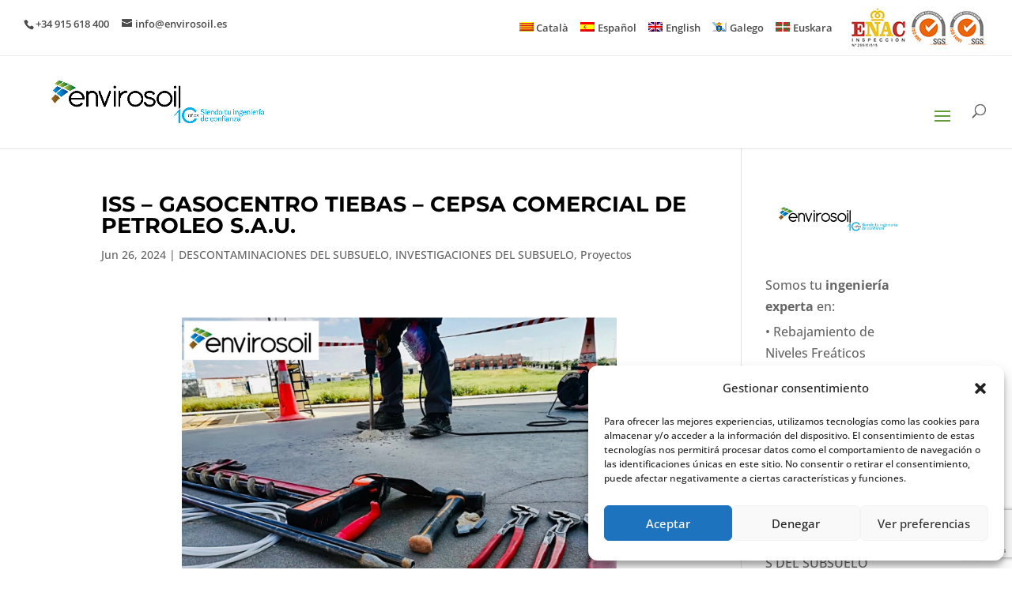

--- FILE ---
content_type: text/html; charset=utf-8
request_url: https://www.google.com/recaptcha/api2/anchor?ar=1&k=6Leo1c4nAAAAADmMh4zu6rpYjEexdAgbewOUDSA1&co=aHR0cHM6Ly93d3cuZW52aXJvc29pbC5lczo0NDM.&hl=en&v=9TiwnJFHeuIw_s0wSd3fiKfN&size=invisible&anchor-ms=20000&execute-ms=30000&cb=2mgyuvcmi5xy
body_size: 48286
content:
<!DOCTYPE HTML><html dir="ltr" lang="en"><head><meta http-equiv="Content-Type" content="text/html; charset=UTF-8">
<meta http-equiv="X-UA-Compatible" content="IE=edge">
<title>reCAPTCHA</title>
<style type="text/css">
/* cyrillic-ext */
@font-face {
  font-family: 'Roboto';
  font-style: normal;
  font-weight: 400;
  font-stretch: 100%;
  src: url(//fonts.gstatic.com/s/roboto/v48/KFO7CnqEu92Fr1ME7kSn66aGLdTylUAMa3GUBHMdazTgWw.woff2) format('woff2');
  unicode-range: U+0460-052F, U+1C80-1C8A, U+20B4, U+2DE0-2DFF, U+A640-A69F, U+FE2E-FE2F;
}
/* cyrillic */
@font-face {
  font-family: 'Roboto';
  font-style: normal;
  font-weight: 400;
  font-stretch: 100%;
  src: url(//fonts.gstatic.com/s/roboto/v48/KFO7CnqEu92Fr1ME7kSn66aGLdTylUAMa3iUBHMdazTgWw.woff2) format('woff2');
  unicode-range: U+0301, U+0400-045F, U+0490-0491, U+04B0-04B1, U+2116;
}
/* greek-ext */
@font-face {
  font-family: 'Roboto';
  font-style: normal;
  font-weight: 400;
  font-stretch: 100%;
  src: url(//fonts.gstatic.com/s/roboto/v48/KFO7CnqEu92Fr1ME7kSn66aGLdTylUAMa3CUBHMdazTgWw.woff2) format('woff2');
  unicode-range: U+1F00-1FFF;
}
/* greek */
@font-face {
  font-family: 'Roboto';
  font-style: normal;
  font-weight: 400;
  font-stretch: 100%;
  src: url(//fonts.gstatic.com/s/roboto/v48/KFO7CnqEu92Fr1ME7kSn66aGLdTylUAMa3-UBHMdazTgWw.woff2) format('woff2');
  unicode-range: U+0370-0377, U+037A-037F, U+0384-038A, U+038C, U+038E-03A1, U+03A3-03FF;
}
/* math */
@font-face {
  font-family: 'Roboto';
  font-style: normal;
  font-weight: 400;
  font-stretch: 100%;
  src: url(//fonts.gstatic.com/s/roboto/v48/KFO7CnqEu92Fr1ME7kSn66aGLdTylUAMawCUBHMdazTgWw.woff2) format('woff2');
  unicode-range: U+0302-0303, U+0305, U+0307-0308, U+0310, U+0312, U+0315, U+031A, U+0326-0327, U+032C, U+032F-0330, U+0332-0333, U+0338, U+033A, U+0346, U+034D, U+0391-03A1, U+03A3-03A9, U+03B1-03C9, U+03D1, U+03D5-03D6, U+03F0-03F1, U+03F4-03F5, U+2016-2017, U+2034-2038, U+203C, U+2040, U+2043, U+2047, U+2050, U+2057, U+205F, U+2070-2071, U+2074-208E, U+2090-209C, U+20D0-20DC, U+20E1, U+20E5-20EF, U+2100-2112, U+2114-2115, U+2117-2121, U+2123-214F, U+2190, U+2192, U+2194-21AE, U+21B0-21E5, U+21F1-21F2, U+21F4-2211, U+2213-2214, U+2216-22FF, U+2308-230B, U+2310, U+2319, U+231C-2321, U+2336-237A, U+237C, U+2395, U+239B-23B7, U+23D0, U+23DC-23E1, U+2474-2475, U+25AF, U+25B3, U+25B7, U+25BD, U+25C1, U+25CA, U+25CC, U+25FB, U+266D-266F, U+27C0-27FF, U+2900-2AFF, U+2B0E-2B11, U+2B30-2B4C, U+2BFE, U+3030, U+FF5B, U+FF5D, U+1D400-1D7FF, U+1EE00-1EEFF;
}
/* symbols */
@font-face {
  font-family: 'Roboto';
  font-style: normal;
  font-weight: 400;
  font-stretch: 100%;
  src: url(//fonts.gstatic.com/s/roboto/v48/KFO7CnqEu92Fr1ME7kSn66aGLdTylUAMaxKUBHMdazTgWw.woff2) format('woff2');
  unicode-range: U+0001-000C, U+000E-001F, U+007F-009F, U+20DD-20E0, U+20E2-20E4, U+2150-218F, U+2190, U+2192, U+2194-2199, U+21AF, U+21E6-21F0, U+21F3, U+2218-2219, U+2299, U+22C4-22C6, U+2300-243F, U+2440-244A, U+2460-24FF, U+25A0-27BF, U+2800-28FF, U+2921-2922, U+2981, U+29BF, U+29EB, U+2B00-2BFF, U+4DC0-4DFF, U+FFF9-FFFB, U+10140-1018E, U+10190-1019C, U+101A0, U+101D0-101FD, U+102E0-102FB, U+10E60-10E7E, U+1D2C0-1D2D3, U+1D2E0-1D37F, U+1F000-1F0FF, U+1F100-1F1AD, U+1F1E6-1F1FF, U+1F30D-1F30F, U+1F315, U+1F31C, U+1F31E, U+1F320-1F32C, U+1F336, U+1F378, U+1F37D, U+1F382, U+1F393-1F39F, U+1F3A7-1F3A8, U+1F3AC-1F3AF, U+1F3C2, U+1F3C4-1F3C6, U+1F3CA-1F3CE, U+1F3D4-1F3E0, U+1F3ED, U+1F3F1-1F3F3, U+1F3F5-1F3F7, U+1F408, U+1F415, U+1F41F, U+1F426, U+1F43F, U+1F441-1F442, U+1F444, U+1F446-1F449, U+1F44C-1F44E, U+1F453, U+1F46A, U+1F47D, U+1F4A3, U+1F4B0, U+1F4B3, U+1F4B9, U+1F4BB, U+1F4BF, U+1F4C8-1F4CB, U+1F4D6, U+1F4DA, U+1F4DF, U+1F4E3-1F4E6, U+1F4EA-1F4ED, U+1F4F7, U+1F4F9-1F4FB, U+1F4FD-1F4FE, U+1F503, U+1F507-1F50B, U+1F50D, U+1F512-1F513, U+1F53E-1F54A, U+1F54F-1F5FA, U+1F610, U+1F650-1F67F, U+1F687, U+1F68D, U+1F691, U+1F694, U+1F698, U+1F6AD, U+1F6B2, U+1F6B9-1F6BA, U+1F6BC, U+1F6C6-1F6CF, U+1F6D3-1F6D7, U+1F6E0-1F6EA, U+1F6F0-1F6F3, U+1F6F7-1F6FC, U+1F700-1F7FF, U+1F800-1F80B, U+1F810-1F847, U+1F850-1F859, U+1F860-1F887, U+1F890-1F8AD, U+1F8B0-1F8BB, U+1F8C0-1F8C1, U+1F900-1F90B, U+1F93B, U+1F946, U+1F984, U+1F996, U+1F9E9, U+1FA00-1FA6F, U+1FA70-1FA7C, U+1FA80-1FA89, U+1FA8F-1FAC6, U+1FACE-1FADC, U+1FADF-1FAE9, U+1FAF0-1FAF8, U+1FB00-1FBFF;
}
/* vietnamese */
@font-face {
  font-family: 'Roboto';
  font-style: normal;
  font-weight: 400;
  font-stretch: 100%;
  src: url(//fonts.gstatic.com/s/roboto/v48/KFO7CnqEu92Fr1ME7kSn66aGLdTylUAMa3OUBHMdazTgWw.woff2) format('woff2');
  unicode-range: U+0102-0103, U+0110-0111, U+0128-0129, U+0168-0169, U+01A0-01A1, U+01AF-01B0, U+0300-0301, U+0303-0304, U+0308-0309, U+0323, U+0329, U+1EA0-1EF9, U+20AB;
}
/* latin-ext */
@font-face {
  font-family: 'Roboto';
  font-style: normal;
  font-weight: 400;
  font-stretch: 100%;
  src: url(//fonts.gstatic.com/s/roboto/v48/KFO7CnqEu92Fr1ME7kSn66aGLdTylUAMa3KUBHMdazTgWw.woff2) format('woff2');
  unicode-range: U+0100-02BA, U+02BD-02C5, U+02C7-02CC, U+02CE-02D7, U+02DD-02FF, U+0304, U+0308, U+0329, U+1D00-1DBF, U+1E00-1E9F, U+1EF2-1EFF, U+2020, U+20A0-20AB, U+20AD-20C0, U+2113, U+2C60-2C7F, U+A720-A7FF;
}
/* latin */
@font-face {
  font-family: 'Roboto';
  font-style: normal;
  font-weight: 400;
  font-stretch: 100%;
  src: url(//fonts.gstatic.com/s/roboto/v48/KFO7CnqEu92Fr1ME7kSn66aGLdTylUAMa3yUBHMdazQ.woff2) format('woff2');
  unicode-range: U+0000-00FF, U+0131, U+0152-0153, U+02BB-02BC, U+02C6, U+02DA, U+02DC, U+0304, U+0308, U+0329, U+2000-206F, U+20AC, U+2122, U+2191, U+2193, U+2212, U+2215, U+FEFF, U+FFFD;
}
/* cyrillic-ext */
@font-face {
  font-family: 'Roboto';
  font-style: normal;
  font-weight: 500;
  font-stretch: 100%;
  src: url(//fonts.gstatic.com/s/roboto/v48/KFO7CnqEu92Fr1ME7kSn66aGLdTylUAMa3GUBHMdazTgWw.woff2) format('woff2');
  unicode-range: U+0460-052F, U+1C80-1C8A, U+20B4, U+2DE0-2DFF, U+A640-A69F, U+FE2E-FE2F;
}
/* cyrillic */
@font-face {
  font-family: 'Roboto';
  font-style: normal;
  font-weight: 500;
  font-stretch: 100%;
  src: url(//fonts.gstatic.com/s/roboto/v48/KFO7CnqEu92Fr1ME7kSn66aGLdTylUAMa3iUBHMdazTgWw.woff2) format('woff2');
  unicode-range: U+0301, U+0400-045F, U+0490-0491, U+04B0-04B1, U+2116;
}
/* greek-ext */
@font-face {
  font-family: 'Roboto';
  font-style: normal;
  font-weight: 500;
  font-stretch: 100%;
  src: url(//fonts.gstatic.com/s/roboto/v48/KFO7CnqEu92Fr1ME7kSn66aGLdTylUAMa3CUBHMdazTgWw.woff2) format('woff2');
  unicode-range: U+1F00-1FFF;
}
/* greek */
@font-face {
  font-family: 'Roboto';
  font-style: normal;
  font-weight: 500;
  font-stretch: 100%;
  src: url(//fonts.gstatic.com/s/roboto/v48/KFO7CnqEu92Fr1ME7kSn66aGLdTylUAMa3-UBHMdazTgWw.woff2) format('woff2');
  unicode-range: U+0370-0377, U+037A-037F, U+0384-038A, U+038C, U+038E-03A1, U+03A3-03FF;
}
/* math */
@font-face {
  font-family: 'Roboto';
  font-style: normal;
  font-weight: 500;
  font-stretch: 100%;
  src: url(//fonts.gstatic.com/s/roboto/v48/KFO7CnqEu92Fr1ME7kSn66aGLdTylUAMawCUBHMdazTgWw.woff2) format('woff2');
  unicode-range: U+0302-0303, U+0305, U+0307-0308, U+0310, U+0312, U+0315, U+031A, U+0326-0327, U+032C, U+032F-0330, U+0332-0333, U+0338, U+033A, U+0346, U+034D, U+0391-03A1, U+03A3-03A9, U+03B1-03C9, U+03D1, U+03D5-03D6, U+03F0-03F1, U+03F4-03F5, U+2016-2017, U+2034-2038, U+203C, U+2040, U+2043, U+2047, U+2050, U+2057, U+205F, U+2070-2071, U+2074-208E, U+2090-209C, U+20D0-20DC, U+20E1, U+20E5-20EF, U+2100-2112, U+2114-2115, U+2117-2121, U+2123-214F, U+2190, U+2192, U+2194-21AE, U+21B0-21E5, U+21F1-21F2, U+21F4-2211, U+2213-2214, U+2216-22FF, U+2308-230B, U+2310, U+2319, U+231C-2321, U+2336-237A, U+237C, U+2395, U+239B-23B7, U+23D0, U+23DC-23E1, U+2474-2475, U+25AF, U+25B3, U+25B7, U+25BD, U+25C1, U+25CA, U+25CC, U+25FB, U+266D-266F, U+27C0-27FF, U+2900-2AFF, U+2B0E-2B11, U+2B30-2B4C, U+2BFE, U+3030, U+FF5B, U+FF5D, U+1D400-1D7FF, U+1EE00-1EEFF;
}
/* symbols */
@font-face {
  font-family: 'Roboto';
  font-style: normal;
  font-weight: 500;
  font-stretch: 100%;
  src: url(//fonts.gstatic.com/s/roboto/v48/KFO7CnqEu92Fr1ME7kSn66aGLdTylUAMaxKUBHMdazTgWw.woff2) format('woff2');
  unicode-range: U+0001-000C, U+000E-001F, U+007F-009F, U+20DD-20E0, U+20E2-20E4, U+2150-218F, U+2190, U+2192, U+2194-2199, U+21AF, U+21E6-21F0, U+21F3, U+2218-2219, U+2299, U+22C4-22C6, U+2300-243F, U+2440-244A, U+2460-24FF, U+25A0-27BF, U+2800-28FF, U+2921-2922, U+2981, U+29BF, U+29EB, U+2B00-2BFF, U+4DC0-4DFF, U+FFF9-FFFB, U+10140-1018E, U+10190-1019C, U+101A0, U+101D0-101FD, U+102E0-102FB, U+10E60-10E7E, U+1D2C0-1D2D3, U+1D2E0-1D37F, U+1F000-1F0FF, U+1F100-1F1AD, U+1F1E6-1F1FF, U+1F30D-1F30F, U+1F315, U+1F31C, U+1F31E, U+1F320-1F32C, U+1F336, U+1F378, U+1F37D, U+1F382, U+1F393-1F39F, U+1F3A7-1F3A8, U+1F3AC-1F3AF, U+1F3C2, U+1F3C4-1F3C6, U+1F3CA-1F3CE, U+1F3D4-1F3E0, U+1F3ED, U+1F3F1-1F3F3, U+1F3F5-1F3F7, U+1F408, U+1F415, U+1F41F, U+1F426, U+1F43F, U+1F441-1F442, U+1F444, U+1F446-1F449, U+1F44C-1F44E, U+1F453, U+1F46A, U+1F47D, U+1F4A3, U+1F4B0, U+1F4B3, U+1F4B9, U+1F4BB, U+1F4BF, U+1F4C8-1F4CB, U+1F4D6, U+1F4DA, U+1F4DF, U+1F4E3-1F4E6, U+1F4EA-1F4ED, U+1F4F7, U+1F4F9-1F4FB, U+1F4FD-1F4FE, U+1F503, U+1F507-1F50B, U+1F50D, U+1F512-1F513, U+1F53E-1F54A, U+1F54F-1F5FA, U+1F610, U+1F650-1F67F, U+1F687, U+1F68D, U+1F691, U+1F694, U+1F698, U+1F6AD, U+1F6B2, U+1F6B9-1F6BA, U+1F6BC, U+1F6C6-1F6CF, U+1F6D3-1F6D7, U+1F6E0-1F6EA, U+1F6F0-1F6F3, U+1F6F7-1F6FC, U+1F700-1F7FF, U+1F800-1F80B, U+1F810-1F847, U+1F850-1F859, U+1F860-1F887, U+1F890-1F8AD, U+1F8B0-1F8BB, U+1F8C0-1F8C1, U+1F900-1F90B, U+1F93B, U+1F946, U+1F984, U+1F996, U+1F9E9, U+1FA00-1FA6F, U+1FA70-1FA7C, U+1FA80-1FA89, U+1FA8F-1FAC6, U+1FACE-1FADC, U+1FADF-1FAE9, U+1FAF0-1FAF8, U+1FB00-1FBFF;
}
/* vietnamese */
@font-face {
  font-family: 'Roboto';
  font-style: normal;
  font-weight: 500;
  font-stretch: 100%;
  src: url(//fonts.gstatic.com/s/roboto/v48/KFO7CnqEu92Fr1ME7kSn66aGLdTylUAMa3OUBHMdazTgWw.woff2) format('woff2');
  unicode-range: U+0102-0103, U+0110-0111, U+0128-0129, U+0168-0169, U+01A0-01A1, U+01AF-01B0, U+0300-0301, U+0303-0304, U+0308-0309, U+0323, U+0329, U+1EA0-1EF9, U+20AB;
}
/* latin-ext */
@font-face {
  font-family: 'Roboto';
  font-style: normal;
  font-weight: 500;
  font-stretch: 100%;
  src: url(//fonts.gstatic.com/s/roboto/v48/KFO7CnqEu92Fr1ME7kSn66aGLdTylUAMa3KUBHMdazTgWw.woff2) format('woff2');
  unicode-range: U+0100-02BA, U+02BD-02C5, U+02C7-02CC, U+02CE-02D7, U+02DD-02FF, U+0304, U+0308, U+0329, U+1D00-1DBF, U+1E00-1E9F, U+1EF2-1EFF, U+2020, U+20A0-20AB, U+20AD-20C0, U+2113, U+2C60-2C7F, U+A720-A7FF;
}
/* latin */
@font-face {
  font-family: 'Roboto';
  font-style: normal;
  font-weight: 500;
  font-stretch: 100%;
  src: url(//fonts.gstatic.com/s/roboto/v48/KFO7CnqEu92Fr1ME7kSn66aGLdTylUAMa3yUBHMdazQ.woff2) format('woff2');
  unicode-range: U+0000-00FF, U+0131, U+0152-0153, U+02BB-02BC, U+02C6, U+02DA, U+02DC, U+0304, U+0308, U+0329, U+2000-206F, U+20AC, U+2122, U+2191, U+2193, U+2212, U+2215, U+FEFF, U+FFFD;
}
/* cyrillic-ext */
@font-face {
  font-family: 'Roboto';
  font-style: normal;
  font-weight: 900;
  font-stretch: 100%;
  src: url(//fonts.gstatic.com/s/roboto/v48/KFO7CnqEu92Fr1ME7kSn66aGLdTylUAMa3GUBHMdazTgWw.woff2) format('woff2');
  unicode-range: U+0460-052F, U+1C80-1C8A, U+20B4, U+2DE0-2DFF, U+A640-A69F, U+FE2E-FE2F;
}
/* cyrillic */
@font-face {
  font-family: 'Roboto';
  font-style: normal;
  font-weight: 900;
  font-stretch: 100%;
  src: url(//fonts.gstatic.com/s/roboto/v48/KFO7CnqEu92Fr1ME7kSn66aGLdTylUAMa3iUBHMdazTgWw.woff2) format('woff2');
  unicode-range: U+0301, U+0400-045F, U+0490-0491, U+04B0-04B1, U+2116;
}
/* greek-ext */
@font-face {
  font-family: 'Roboto';
  font-style: normal;
  font-weight: 900;
  font-stretch: 100%;
  src: url(//fonts.gstatic.com/s/roboto/v48/KFO7CnqEu92Fr1ME7kSn66aGLdTylUAMa3CUBHMdazTgWw.woff2) format('woff2');
  unicode-range: U+1F00-1FFF;
}
/* greek */
@font-face {
  font-family: 'Roboto';
  font-style: normal;
  font-weight: 900;
  font-stretch: 100%;
  src: url(//fonts.gstatic.com/s/roboto/v48/KFO7CnqEu92Fr1ME7kSn66aGLdTylUAMa3-UBHMdazTgWw.woff2) format('woff2');
  unicode-range: U+0370-0377, U+037A-037F, U+0384-038A, U+038C, U+038E-03A1, U+03A3-03FF;
}
/* math */
@font-face {
  font-family: 'Roboto';
  font-style: normal;
  font-weight: 900;
  font-stretch: 100%;
  src: url(//fonts.gstatic.com/s/roboto/v48/KFO7CnqEu92Fr1ME7kSn66aGLdTylUAMawCUBHMdazTgWw.woff2) format('woff2');
  unicode-range: U+0302-0303, U+0305, U+0307-0308, U+0310, U+0312, U+0315, U+031A, U+0326-0327, U+032C, U+032F-0330, U+0332-0333, U+0338, U+033A, U+0346, U+034D, U+0391-03A1, U+03A3-03A9, U+03B1-03C9, U+03D1, U+03D5-03D6, U+03F0-03F1, U+03F4-03F5, U+2016-2017, U+2034-2038, U+203C, U+2040, U+2043, U+2047, U+2050, U+2057, U+205F, U+2070-2071, U+2074-208E, U+2090-209C, U+20D0-20DC, U+20E1, U+20E5-20EF, U+2100-2112, U+2114-2115, U+2117-2121, U+2123-214F, U+2190, U+2192, U+2194-21AE, U+21B0-21E5, U+21F1-21F2, U+21F4-2211, U+2213-2214, U+2216-22FF, U+2308-230B, U+2310, U+2319, U+231C-2321, U+2336-237A, U+237C, U+2395, U+239B-23B7, U+23D0, U+23DC-23E1, U+2474-2475, U+25AF, U+25B3, U+25B7, U+25BD, U+25C1, U+25CA, U+25CC, U+25FB, U+266D-266F, U+27C0-27FF, U+2900-2AFF, U+2B0E-2B11, U+2B30-2B4C, U+2BFE, U+3030, U+FF5B, U+FF5D, U+1D400-1D7FF, U+1EE00-1EEFF;
}
/* symbols */
@font-face {
  font-family: 'Roboto';
  font-style: normal;
  font-weight: 900;
  font-stretch: 100%;
  src: url(//fonts.gstatic.com/s/roboto/v48/KFO7CnqEu92Fr1ME7kSn66aGLdTylUAMaxKUBHMdazTgWw.woff2) format('woff2');
  unicode-range: U+0001-000C, U+000E-001F, U+007F-009F, U+20DD-20E0, U+20E2-20E4, U+2150-218F, U+2190, U+2192, U+2194-2199, U+21AF, U+21E6-21F0, U+21F3, U+2218-2219, U+2299, U+22C4-22C6, U+2300-243F, U+2440-244A, U+2460-24FF, U+25A0-27BF, U+2800-28FF, U+2921-2922, U+2981, U+29BF, U+29EB, U+2B00-2BFF, U+4DC0-4DFF, U+FFF9-FFFB, U+10140-1018E, U+10190-1019C, U+101A0, U+101D0-101FD, U+102E0-102FB, U+10E60-10E7E, U+1D2C0-1D2D3, U+1D2E0-1D37F, U+1F000-1F0FF, U+1F100-1F1AD, U+1F1E6-1F1FF, U+1F30D-1F30F, U+1F315, U+1F31C, U+1F31E, U+1F320-1F32C, U+1F336, U+1F378, U+1F37D, U+1F382, U+1F393-1F39F, U+1F3A7-1F3A8, U+1F3AC-1F3AF, U+1F3C2, U+1F3C4-1F3C6, U+1F3CA-1F3CE, U+1F3D4-1F3E0, U+1F3ED, U+1F3F1-1F3F3, U+1F3F5-1F3F7, U+1F408, U+1F415, U+1F41F, U+1F426, U+1F43F, U+1F441-1F442, U+1F444, U+1F446-1F449, U+1F44C-1F44E, U+1F453, U+1F46A, U+1F47D, U+1F4A3, U+1F4B0, U+1F4B3, U+1F4B9, U+1F4BB, U+1F4BF, U+1F4C8-1F4CB, U+1F4D6, U+1F4DA, U+1F4DF, U+1F4E3-1F4E6, U+1F4EA-1F4ED, U+1F4F7, U+1F4F9-1F4FB, U+1F4FD-1F4FE, U+1F503, U+1F507-1F50B, U+1F50D, U+1F512-1F513, U+1F53E-1F54A, U+1F54F-1F5FA, U+1F610, U+1F650-1F67F, U+1F687, U+1F68D, U+1F691, U+1F694, U+1F698, U+1F6AD, U+1F6B2, U+1F6B9-1F6BA, U+1F6BC, U+1F6C6-1F6CF, U+1F6D3-1F6D7, U+1F6E0-1F6EA, U+1F6F0-1F6F3, U+1F6F7-1F6FC, U+1F700-1F7FF, U+1F800-1F80B, U+1F810-1F847, U+1F850-1F859, U+1F860-1F887, U+1F890-1F8AD, U+1F8B0-1F8BB, U+1F8C0-1F8C1, U+1F900-1F90B, U+1F93B, U+1F946, U+1F984, U+1F996, U+1F9E9, U+1FA00-1FA6F, U+1FA70-1FA7C, U+1FA80-1FA89, U+1FA8F-1FAC6, U+1FACE-1FADC, U+1FADF-1FAE9, U+1FAF0-1FAF8, U+1FB00-1FBFF;
}
/* vietnamese */
@font-face {
  font-family: 'Roboto';
  font-style: normal;
  font-weight: 900;
  font-stretch: 100%;
  src: url(//fonts.gstatic.com/s/roboto/v48/KFO7CnqEu92Fr1ME7kSn66aGLdTylUAMa3OUBHMdazTgWw.woff2) format('woff2');
  unicode-range: U+0102-0103, U+0110-0111, U+0128-0129, U+0168-0169, U+01A0-01A1, U+01AF-01B0, U+0300-0301, U+0303-0304, U+0308-0309, U+0323, U+0329, U+1EA0-1EF9, U+20AB;
}
/* latin-ext */
@font-face {
  font-family: 'Roboto';
  font-style: normal;
  font-weight: 900;
  font-stretch: 100%;
  src: url(//fonts.gstatic.com/s/roboto/v48/KFO7CnqEu92Fr1ME7kSn66aGLdTylUAMa3KUBHMdazTgWw.woff2) format('woff2');
  unicode-range: U+0100-02BA, U+02BD-02C5, U+02C7-02CC, U+02CE-02D7, U+02DD-02FF, U+0304, U+0308, U+0329, U+1D00-1DBF, U+1E00-1E9F, U+1EF2-1EFF, U+2020, U+20A0-20AB, U+20AD-20C0, U+2113, U+2C60-2C7F, U+A720-A7FF;
}
/* latin */
@font-face {
  font-family: 'Roboto';
  font-style: normal;
  font-weight: 900;
  font-stretch: 100%;
  src: url(//fonts.gstatic.com/s/roboto/v48/KFO7CnqEu92Fr1ME7kSn66aGLdTylUAMa3yUBHMdazQ.woff2) format('woff2');
  unicode-range: U+0000-00FF, U+0131, U+0152-0153, U+02BB-02BC, U+02C6, U+02DA, U+02DC, U+0304, U+0308, U+0329, U+2000-206F, U+20AC, U+2122, U+2191, U+2193, U+2212, U+2215, U+FEFF, U+FFFD;
}

</style>
<link rel="stylesheet" type="text/css" href="https://www.gstatic.com/recaptcha/releases/9TiwnJFHeuIw_s0wSd3fiKfN/styles__ltr.css">
<script nonce="DQtAy8AsrPyPvS8t5CcMrA" type="text/javascript">window['__recaptcha_api'] = 'https://www.google.com/recaptcha/api2/';</script>
<script type="text/javascript" src="https://www.gstatic.com/recaptcha/releases/9TiwnJFHeuIw_s0wSd3fiKfN/recaptcha__en.js" nonce="DQtAy8AsrPyPvS8t5CcMrA">
      
    </script></head>
<body><div id="rc-anchor-alert" class="rc-anchor-alert"></div>
<input type="hidden" id="recaptcha-token" value="[base64]">
<script type="text/javascript" nonce="DQtAy8AsrPyPvS8t5CcMrA">
      recaptcha.anchor.Main.init("[\x22ainput\x22,[\x22bgdata\x22,\x22\x22,\[base64]/[base64]/[base64]/[base64]/cjw8ejpyPj4+eil9Y2F0Y2gobCl7dGhyb3cgbDt9fSxIPWZ1bmN0aW9uKHcsdCx6KXtpZih3PT0xOTR8fHc9PTIwOCl0LnZbd10/dC52W3ddLmNvbmNhdCh6KTp0LnZbd109b2Yoeix0KTtlbHNle2lmKHQuYkImJnchPTMxNylyZXR1cm47dz09NjZ8fHc9PTEyMnx8dz09NDcwfHx3PT00NHx8dz09NDE2fHx3PT0zOTd8fHc9PTQyMXx8dz09Njh8fHc9PTcwfHx3PT0xODQ/[base64]/[base64]/[base64]/bmV3IGRbVl0oSlswXSk6cD09Mj9uZXcgZFtWXShKWzBdLEpbMV0pOnA9PTM/bmV3IGRbVl0oSlswXSxKWzFdLEpbMl0pOnA9PTQ/[base64]/[base64]/[base64]/[base64]\x22,\[base64]\\u003d\x22,\x22wqrCh13CsCIiSwlnwooaFmsLwpbClsKrwqdYw7h1w47DisK0woscw5sSwpHDnQvCugPCkMKYwqfDhi/[base64]/wpjCtCLDnTbCiMK+wq3CgMOzR8OUwq7Ch8OPfEjCpnnDsRPDrcOqwo95wrXDjyQvw4JPwrp3K8KcwpzCkx3Dp8KFBcKWKjJrOMKOFS/CjMOQHTN5N8KRH8KTw5NIwrHCuwpsJMOzwrc6ZB3DsMKvw5LDsMKkwrRDw77CgUw6VcKpw51RRyLDusKPQMKVwrPDlcOJfMOHZ8KnwrFEaGwrwpnDlCoWRMObwrTCri8gfsKuwrxZwqQeDgIQwq98HikKwq1kwoYnXi9Xwo7DrMO4wo8KwqhNHhvDtsO/[base64]/DmMKGwpJSAcKTw48ociPDgQ53PVBtwprCssK2dVcsw5zDicKywoXCq8OAMcKVw6vDpMOKw41zw5HCscOuw4kEwrrCq8Ohw4LDpAJJw5TCsgnDisKrGFjCvj/[base64]/w5NSwofClTbDriMRw5vDpBXCn8O+QxI+w41nw5wHwqUxJ8KwwrwRJcKrwqfCj8KFRMKqQD5Dw6DCr8KhPBJQEm/CqMK9w6jCnijDrBzCrcKQGybDj8ODw7vCqBIUS8OIwrAtfEkNcMOGwp/[base64]/Cj8OEGyXCsDEeZsONCSjCosOjEMOlYDnCp8KyfcO8KcKswoXDjj0dw4I3wpPDvsOpwpFYPCDDhMOSw4QRIyBAw686OMOGBCbDicO/QnBpw6jCoVFLJ8OYV2LDuMO+w6fCvC3Cl0jCjsOTw7DCkHoNQ8KHQXHCuFbDtcKCw65bwqnDjcOZwq5XOkvDoHsywqwmLsO4O1F1DsKQw7pUHsO6w7vDucKTOXjDoMO8w5nCvDDClsKBw63DmMOrwps8w6whelZ0wrHClBtgL8K1w6/CpsOsTMOiw7bCk8KZwpFUE1lDI8O4CcKywqFAe8OMG8KUE8Kyw77CrALCjVDDoMKewpbCtsKAwr9WZsOzwoLDuW8dJBnCgTwcw5UGwog6wqjDkFLCrcO3w4jDoHV/wr7CocOrASPCicOrw7hAwqnCjBtxw5BkwrxRwqx0w5bDgcOuD8O3wqI2w4R4GsKwMsO5VzbCgUXDjsOoacO8ccKtwooNw7NzHcO6w7g7wpxkw6gwJMKww77CosObVVdew486wr/CncOHA8OJwqLCscKGwrEbwpHDgsKAwrHDn8OIPlVDw69awrsIWQ8fw6RaB8KOOsOHw5Uhw4p+w6LDrcKGwp8ld8K2wpnDoMOIN3rDtMOuVhNFwoNJKG7DjsO4NcO4w7HDi8Kaw4/DuXoew4XCuMK6wokVw7rCgiPCi8OewozCisK2woErNjXClm90WcOAUMKcZ8KkBsOYeMOzw6ZkBiPDqMKMWcO8ZAdCIcKzw4o5w43Cr8KUwrkWw6rDn8OOw5nDrWdzZzlMZxJFLSHDscOrw7bCi8OjQiJSJgnCrsKzAFJ/[base64]/[base64]/w7HCiMKlP8OFAWrCnFZnXQHDkcKWD1nCmhfDg8K3w7zDi8Otw61MU2fDl0fChnIhwqJed8KPIsKiJWrCq8Ogw5MvwoBZXm3CgGDCpcKjNRZeHh17LVDCmcKkwqMnw4jCt8ONwoEsWhEsM2JIfMO5BsOzw6N3a8Kowr0Jw6xhw6nDgCDDhBLDkcO9X2cKw7/CgxFTw7bDkMKVw74qw49mS8Kdwq5xVcKTw5hDwonDk8OIGcONw5LDjsOiGcKVAsK0fcORGxHCsSLDhjJpw7/CmG4FFiTCmMKVJMOTw404wrgSZ8K8wrjDkcK1OhjCqyomwq/DkRTCgUM2wrMHw6PCnUB9ZiJiwoLDqlVAw4XDg8KFw5wUw6IQw4/[base64]/w6M6w49lf1Ujdn5KwpE2w613wo7DvlAxWEPCvcKGwrh0w5pBwr/CiMO0wrLCmcKwRcKJKwpSw4kDwqccw69Qw5IiwrjDhCbCkHzCucO3wrNvF0xewq3CicK2YMO5BiIfwr88MlxYEMOKTxtAZ8OQcMK/[base64]/wrgewqR8w6hLwpDCo0jDolHDtCpNw4PDgXt9w4doQXlxw53CtBzDmMKaVDB9ZWrDiHHCq8KAaVTCg8ORwoFIaT45wq0Td8KpCMOrwq9Qw7ALaMOAbcOAwrlVwqvCrW/[base64]/[base64]/CrsO5DcO0wqoKw4rDmhnDpjLDgF7DkHJIVcKDRB/CmiU0w6vCnWU4wrY/w54aaxjDlcOuSMOADsKNCMO/[base64]/DjsK4w5jCrMOINFHCnsKEwqXCnGDDvGvDr8OTXRkDZMKdw4VIw7jDh3HDusOKIcKCUC7DuF/Dp8KWZcKfCBYXwrs4VsO1w40xT8O7WzR6wqLDjsOEwpBNw7UKY1jDiGsOwpzDpsKgwqjDhsKjwq5gHyXDq8K/[base64]/CjcKvw7AwaRYlw5cWL8OuZcOwB2DCmsOgwprCjsOoY8O6wrMGHcOfwpnCjsKcw49FLcKkXsK1UzbDocOrwp4mw413wp7DnkPCvsORw6/[base64]/Cs0cZwrhiw4DCsTfCoi3DocKkw60twrjDvDrChMK5woLCkBrDpcOIT8Oew5BWRnrDv8O2VTIbw6Bsw5/CqcOzw7jDuMO1asKewqJReB7Dn8OdUsOgTcKtbsO5wovDhyvClsK9w4zCpxNGOE1Aw5NqSy/CpsK6FX1NQCVew6VZw7XCocO7LS/Cv8OnEn7CucOfw4zCh0PCscK1acKdKsK2wq9vwoUqw4zCqi7CvHfCsMKXw7lnbVl3O8KDwo3DkEbDiMK/[base64]/DnsOCNcKow6DDgjrDiE4CccKJwq0mw4dZLcKwwpELPcKXw5rChml4MxrDhSAdFnlaw6TDvWHCpcKTw4fCv1YXOsKNQRDCjUrDti/DjyHDhjXDi8Omw5TDhhdewqIGfcOxwpnDuDTCtMOfcsOBw6nDjyQ5cFfDt8ObwrnDu3APdH7DjMKSdMKYw7Mpw5nDpMKtAE3CgW7CowTCm8KwwqzDvWFnVsKWD8OuAcOGwpVXwp7Cth/[base64]/ZmsUeMOWw4d9VxjDrWfCmRQmP0fCgcO8w6FjT3g8w5YjGUtzE1Ygw6ZOw4YOwrUqwrvCtyfDtU3CuTHCgiLColx6TzsbJCHCiwtyA8KowrTDq2HCjsO0W8OdAsOyw47DhsKpMMKvw4Bnwr3DsC3CisKDfCMuGD4mwqMRMQ0Mw7gAwrprKMKDEcOfwoMRPGPDkRjDnE/CmMO6wpVfXB8Ywr/Du8KCacKkHcKtw5DDgMKxRAhNdxLDoifCjMKnHcObSMKgInLCgMKdesO0UMOeKcOmw4bDgzjCvAQNcMKfwpTCjQTDixAxwrHDrsOFw6vCscKmCnjCnMOQwo4Kw5/[base64]/DhMO/[base64]/Dlz7Ct2rDuhBQw591wqjCtVl1wpnDjcK9w77DqA8RGjV4XMOzYMKScMOhUsK6fgxrwqpgw4M8wodoAFXDkDB8M8KJM8Kww5Iowq/DlsKFTnfCklEMw5wHwpjCtkl0wqd5wpM9EV/DjnJlKGB8wonDhMOdOsKhLnHDksOxwplBw6bDhcOBCcKBwpp/w6UHBUQqwqRpGVPCpW/CmCbDuXPDtgjDjkR4wqXChz/DrcKDw4HCsSPDqcObdx9vwpNTw5UawpnDhcO2UR1FwpkrwqgDc8OWecOMRcOldTRqTcKnK2jDncOxWcO3egNYw4zDmcOpw6bCoMK7EEsSw4FINh7DnlfDvcOXJcKYwoXDtxTDncOBw4xCw58Ew79AwqJVwrPClSApwp4xYQdpw4fDosKuw7vCs8KYwp/[base64]/DiRFVP8OuAsKaUcKcNcOfw4vDhjcwwrrClWxFwpY4w4oUw6fCgsK0w6HDmAzCqk3Dt8OtDx3DshfCgMO1JUFow45bwoLDpcOxw6sFL2LCjMKbHnNbTmMlf8Ksw6h4wqs/HSAEwrQAwqPCsMKWw4PDpsOPw6x/L8KgwpdGw4HDlcKDw6ZjVMKoGxLDncKVwpBPGsOCw6HDn8OdLsKRw6hNwq1xw7lhwoDDpMObw4Miw5DCilHDgF9/w4HDoknDsxI8czfCkCXCl8OHw5fCs27Cu8Ktw5XDulDDtMO7P8Omw47CiMOLRCdiwpLDlsOpWQLDrF11w5/[base64]/IcKtVwjCgAA5O8OOH8OEwqzDonTCmkTDjzoVw7/DqzopwqPDrwhMFCHDucOow4ssw657GTzDkmRXwqzDrSQdNT/ChMOKwqHChQFHX8OZw6s3woDDg8K+wpDDucOXGsKnwrkcPcOrUsKHd8OuPXcxwoLClcK4K8KgeRxYD8OfHA/DpcOKw78CYBbDo1bCvTbClcOwwonDtgfCtw3CrsOIwrwaw7Newr0wwo3CoMK/[base64]/CpMO8w5ZSJl54wqUVY0fCpDrCnsOtXSU1wpbDggk5Y3k9bEwQbj7DiDlMw7Exwq1DDcOcw7RPdMOJdsOnwoh5w7IuYRdEwrjDtVpKwo9xH8Ohw5QgwovDv3HCvBUqJ8Oywox2w6ISRcK1worCjAvDoArDlsKOw5DDsHgTfjZZwq/DmBkswqrClTzCrG7CvkULwp1YXMKsw5A+wpxFw7QHHMK/w5XCicKQw5scXW/DhcOsDQYuIsKffMOMKw/[base64]/wptcw6/CkMOpCRXCsWJzccOHP8OkWinDrgYsOsOnNDjDrnnDhw5awqdsRwvDnC1bwqssHyPCq2zDu8OKESTDsm3CoUzDvcO6LUsJEXBmwodJwosFwrJ+agZkw6bCosK/w4DDmSY2wpc/wpPDvsOXw6stw63DisO7Y10vwqJLZhRSwqnCrFYgdcOwwojCi1QLSHXCt2hNwoDCj2ZHwqnDv8OrYCJ9aQvDjT7CmEgXbCgGw5Fhw5gGTsOCw6jCocKFR3MuwqtUGDbCq8OCwpccw7FjwpnCh3fDscKWA1rDtAp+XcK/USrDiDcGe8Kyw6c1DX99fcOcw65RfcKJNcO/[base64]/DqjnCrCDDicKvwpPCk8OeasOWZsKETFd+w4pGw5zCjFzDrcOGDsOYw7xew5TDnzNTKH7DoGXCr2FOworDmnEYPzPDp8K8TxVtw6RrVsKhPFXCrRxWI8OPw41/w7LDosKBShbDkMKNwrx5F8OfeF7DuhAywpNBw4Z9LHRCwpbDmcOkwoIYHThRFDLDlMKYM8KOH8O2w7hKbwQswowCw63CsXksw4zDj8OhMcOKLcKCPsKbYHTCnnB0UC/[base64]/Dng7Dn8K+w7tXw69qwpLDkMK0PE8VWcONKEnCqyHDvcKNwrVIZCLCkMKNZzLDhMKnw59Mw617wq0HWFXDr8KQP8OMZcOhT1p1w6nDnQ19dCbCqVx9I8KQJjxPwqXCvMKaJG/[base64]/w60ww7LCmF5Ww7E5cMOWFWzCjsKXw53DrCPDlsO4wqbCk0VZw5x7wowxwr9qw4gpFcODCF/Cr27CnMOmGG/CqcKfwq/CmsOcNiEPw77DmSYRXynDvT/[base64]/Wl9hLMOSZ3bDrcOWBWwHwpPDu13ClWXDuB/CtG5CQGUjw7t7w6TDhiDDvn3DtcK2woARwpLCkG0pFlJ1wrHCulsmJiBMNCXClMOhw7U6wrV/[base64]/[base64]/QMOgw4QrXMOCYjxswq/CncKqw6pxwqNTw4DCuMKvScOGLsOICcO6GcK/w7RqPyvDi2nDjMOpwr8maMOBccKPIzHDp8KywokPwprCnBzDi3PClsK4woxWw6hVHMKTwp/Cj8OSAMK+MsOKwq3Dinchw6RSXzFCwq5xwqIKwrMVZhMfw7LCsCAVKcORwo1rw5zDvT3DrwxFfVHDq2XCssKIwpxfwr3Dgx3Di8O9w7rCqsObfzVAwqHCqcO+SsO/w6zDsSrCqG3CvMKow5PDgsKzN2/DoHvCu1TDvcK7AMOxV11gVVsNwoXCjRhGw7rCtsOPPsOfw5zDqBR6w6ZEW8KBwoQ4bDxiCQ/CpVrCmVN0b8Ojw7djRsOKwoZqcnzCknEhwpDDpcKECMOXTMOTDcOOwpjDg8KFw5xMwrhkfcO2bHbDuBBIw4PDgWzDpCcxwp8lFMKqwrlawqvDhcK0wr5xSTcywp/Cl8KddVjCkcORSsKiw7whw5oiA8OeK8OgIcKtwr8nfcO0FWvCrGY5aH8Jw6PDv0MtwqrCrsK+QMKGe8O+w7bDjcOgJinCi8K/AXsVw7LCssOmbMK7CFnDtcK8DgDCmsKZwqVDw4JzwofDg8OJcElvNsOEYUTDvkt7BcK3PDvCgcKxw7tFSzHCikXCj3TCgynDqWB1w6EHwpbCg3XDviljRcKDZGQzwr7Cj8K8NQ/CkDbCosKLw441wqQWw5cyTBDCqTXCjcKBw45Twpk8c3Inw4hBOMOhSsOERMOowrVMw4HDjTAlw4nDkcK2GAXCucKswr5Cw7/CkMKdLcOuRn/CjirDgTPCl2LCqhLDlWNNwqhmw5jDu8O/w4sLwocAYsOpJzRGw63CgcO8w5HDoWJHw6IVw4PCpMOIw4x1T33CjsKRS8O0woAjw47CpcKcFMKWCys/w6g2Ikgfw7jDlGHDgTfDiMKew5M2FVnDqcKnKcOkw6BRN2HCpcKvPcKSwoLCisO1RcKfNTAJC8OmGjUSwp3CisKhKsK4w48wJsKYHWxhZAdQwrxicMKjwr/[base64]/CoVg2w7UEQVfDlw3Dv8KhHMO1w5XDsTVlY3bCgH7ClF7DrMOLD8KQw7vDv2DCiizDsMOfa14/SMKBJ8K4c0I6CztpwoPCiFJkw7rCksKSwrUaw5jCpMKYw7UZN0ocKcO7w4LDrw5FRsOcXj8AIFsTwo8Lf8KLwo7DlENgZmUwPMK7woZTwrYYwr7CtsOrw5I4SsOzTsOUNT/DjcO5woEgQcKCdQ48Q8KHdCjDqSIxw6QKIMORKcOCwpdYTiYTRsKyOwzDjD1QXzDCu3DCnxhvYsONw7rCvcKXWT9nwqZkwqJiwrQIcBghw7AoworCp3/[base64]/DuifDnsODc8Oaw6pqwqDCjsKvw4bCqsKrbMKnVmRwTMKsNCnDtEnDksKlMMOgwrzDvsO5fyMmwo/DicOlw7Vdw4nCoyrCiMOsw5XDvcKXw6rCg8OcwpsRNiRFGV/[base64]/[base64]/DpU3CvxjChsKNwpjDr3jCk3pjcsKMwpnCvxrCtGLDtVkdw7EWwr/[base64]/w6zDtFA4VULDmjvDm1pIw57CkxEwQcKMOSTCoGHCsjR4ShvDhMOVw6Z3cMKFJ8KLwqhHwoRIwpIuDzgtwqHDqsOiwrHDkXkYwpjCrHlRayMteMOMwpvCgk3ClxkKwrfDkjsBfWAHJsK6D1/CocODwobDncOcOlfDrj9+ScK2woAlBn/CtcKiwrMNKFASfcO0w4DDvh7Dq8OrwqBQdQDDhWFcw7ZQwrlOHcOhLRHDrFrCqMOFwrk1w6J2Gg7DmcKCaUrDp8OrwqfCsMK4a3ZQI8OWw7PDgGg1LVMCwo4IGFzDhm3CiQpeUsOEw7ICw6LCvnHDgHLCghHDlmfCky/DjMKdWcKVZSMHw6MEGWhgw48uw5AVJMKnCyUtRlo9JhUHwrPCk23DsTXCoMOGw6MPwoYiw4rDqMKsw6tQcsOswq/DpcOmAAXDhE7DhcKqwrIUwo0Owp4TO3nCp0Rbw6A3XwrDr8OsQ8OKBX/DsEJqJ8OtwpciNFgBGMOWw5vCmSEqwqjDusKuw67DqMOINQReecKywqLCp8OeWAHCqMOhw7XCgXfCpMOvwp/Co8KswqgXNx7CpcOcdcO/TTDCi8K0wprDjB8LwpjDg2gew53CtiQ7w5jCnMOwwqgrw4kDwr3ClMOeRMODw4DDrSU+w4Etw6hXw6rDjMKJw5U/w61rBcOAOz3DsFnDp8Ohw7s1w78nw6Ijw7QnfQJ8AcK8RcKNwoM5bRzDgyHDiMOrTnwqUcKrFXBww6EEw5PDrMOOw5fCu8KrDMKzVMOVdH7DncO3BMKvw7HCs8OtBcO2wp7CllnDuWjDlQDDrDwoJcKxPMOXUhXDpMKvOnYEw4TCuR7CkEIJwpzDgcKrw4k6w6/[base64]/CriLCgy3CgsKPwoPCgMOuNk1pEGvDqh8/YzpGA8ONwrbDsVhvcGBRYg3ChsKYbMOHbMKFMMKLB8ODwqdOKCHDjsOjJXTDssKIw4ouMsOcw5dawprCoExKwpDDhEs0HsONIMOXUsKXT0HDtyLDoS1Rwr/DhALCnkc1RWPDpcK0GcOaQD3DgH9hEcK5wo1tICnDrS9Jw75Sw6PCpcOVwq9iT0jCghnCrwhVw4fDgh8NwpPDoFNAwqHCkmNnw6TCjg9YwrFNw7c/wrofw7VWwrFicMKJw6/DuHHCgcKnJsKsM8KwwprCoy9nbx8ldcKnw6rCucKLX8KQwoc/wpUPCl93woTCgAMWw5/[base64]/DoTnDnwFeTMO8BQgkw5vCsErCqcORLXrCpWtxw65kwovCsMOSwrrCtsKAKDrCoF3DuMKIw7zDgsKua8O7w5VLwrPCgMKOcRELQmYLJMKIwrLCtGTDjkbDsBcZwqsZwoXCp8OLCsKTOy/Ds3QUY8OCw5TCmkYybm8kwpfCtwZ/[base64]/DjMOiw4ljw6bChsK8wpfCr8KdXWTCrg9bwo/[base64]/CksKoNyFQwq1NUm/CqsOCw6XCslXDqnzDtMO/[base64]/CiMOuwqtbwqfDkMKmwppPTMOuwphdwrcrwpjDr346w45NTsO2wqMmPMOZw7bCnsOZw5sEwpvDl8OSbsOAw4RRwqjCiiMFBsOmw404w6jCt3vClDjDpDYJwoZnb2rCn2/DpRkLwqPDgcOTShtCw7dIBhrCgcKrw6rClwbDgBPDoDDDtMOJw7pVw7Iww5/CtlDCicKVYcKBw7EAYHlww71IwqdqX3xtT8K6wp1SwoLDrAIDwr7CgD3CnULCszJjwqnCmcOiw7zCmQMnwpJkw5lHL8Ouwp7Cp8OdwpzCv8KCcm4HwqDDo8KLcy/DlMOyw4wMw6vDn8KUw5V7Y0rDlMOQOgHCvcORwpF6bRAPw55NIsObw5PClcOOK0QxwrIhVsO7wpVfLApnw4BBR0zDhMKnSBPDsmwwacOvwp/DtcOkwpjCuMKkw5Bcwo/CksKUwp5Uw7nDh8OBwrjDo8OheB4aw7zCrsO8wpbDtH0nZw9Ew6jCnsO2RXnCt1rCusOOFmLCicO1P8K6wp/DncKMw7LDh8KHw55Yw5UGw7N9w6/[base64]/[base64]/DiMKUw7QzF08VwpPCtlPCisOQPV4Kw4N8TcKnwqMowox3w7vDvm/DjhEBw7Usw6QIw4/[base64]/[base64]/wq/[base64]/Di23DoijDlGtvw6lRwoIVwqfCjCtfwqvCmxETFMKYwr9IwrjCqsKfw7IxwowlfsKzb0nDokB4OcKiDicmwqTCj8O6esO0G2Yhw590TcK+DMKCw4RFw73CmMOYdA0ww4s/w6PCgD3ChcO2VMOMHX3Dg8OcwoNMw4s6w7XCkkbDhVNow7oyLgbDuyIUEsOkwojDvQYhw6PDjcKAWHRxw47Cu8OHwpjDo8Omf0Vlwo4IwojDtgU/[base64]/[base64]/Cp8KlwqTCinNxw4bCvcK2ES/DiMOAw5w4B8K5ET8OJMOPbcOZw5rCqFoJFsOgVsOaw7vDijPCsMOaUsO3AjLDiMKiMMKKwpEZciVDNcKsOcOYw4vCqsKswrJlLMKlaMOdw4NKw7/[base64]/Cm8Kxw59OF0oLwonChsKjPmh7CsKKw60Dw4RuYSxgNcOqwqlZYGVsZCI6woReQsObw6lSwoc6w5rCv8KGw7N3F8KEdUbDmsOjw6zCsMKyw7pEMsO0UMKNw5/Coh0qK8Kxw63DuMKtwpkYwoDDuTIaYsKHRUkoM8OHw6opMMOYVsOMIFLClkl6HMOrcSvDuMKpORLCpMOGw6LCgMKKC8OGwr/[base64]/CrsO6WsKWwoU9w7XDkMOREjrDpycdwpvDg0I/FsKhS3kww7vCv8Kywo/Dt8OsJynDuxsEdsO/S8K+QsOgw6BaBxvDmsOaw5rDm8OGwpTDiMKWw4kbT8KAw4nDtcKpJSXCosOWZ8O7w68mwoHDp8Kjw7BiHMOxW8KUwpkPwrTDvsO4QGHDmsKXwrzDvzEjwpkcT8KYwpFDfk3DucK6G2JHw67CknZhw6zDs3PClBXClxvCijh4wofDgcKYwrfCnsKBwr5/T8O3eMOITMKRClTDsMK4MC9ewovDgThkwqQaEQoDPUQJw7zCiMO0wr/DusK2wp5Xw5sQejwywoQ5chPCjsKcwoPDqMK4w4LDmDvDm1Auw7rCncOeAMOIZCvDnlTDhWrDv8K4XiBeYUPCu3HDnsKDwotteQZ3w4nDgiUDcVfCsnnDqg4UCQ7CisK5DMOiSAhBwr5qDcOrw403UVw6bMOBw6/Cj8KdIhtWw5zDmsKnYVAOdcOICMOIaBzCn3EfwpzDusKCwpktegvDksKBDcKiP1rCqA/[base64]/wrLDvcK7ecOUHcONamA4w78Xw5fCjsK2w7jCncO3K8O+wqtEwqI+TsO4wpTCg1BCYsKDDcOpwpQ+PXjDnXDCvVfDkBDDmMKzw6xyw4vCqcO/[base64]/wpFVZGzDri/ChDzDgH59w4rCq8KsTcOBw6PDhsKSwr/CrMOPwoPDt8Oqw7XDv8OaI2BQcRdSwqDCiDRTdsKCYMOzLcKbw4ISwpfDugRXwrIVwp99wp9rI0o0w5FIf0s2BsK5FsOnMEUdw7nDq8O1w7rDtzY7acOAehjDsMOeH8K3B1XCvMOywoMPNsOtV8K2w5oKa8OUV8KRw5Mqw41jwpPDkMO6wrDCkC/[base64]/CscO5eChmTBEdw4zDrk06IMKAwp1/wpUVwovDtmfDlsOpMcKmFsKRKcOwwqsjwoopWmc+EF15woM0w7EfwrkXaBrDk8KKLcO9w7B+wq7Ci8KTw4HCn05ow7/[base64]/w7Ajen7CqMK4P8KIIsKewpRjCi1mwr/DunY9NcOfw7PDpsKvwrgswrfCpA49CCJwccKtMsK9wrk0w5V/P8K0YHsvw5rCjlXCtXXCuMKlwrTCpMKuw4QSwoViPMORw7/[base64]/CrhbDsgXChcORZVTCsgTCmcKkbsO9woTCisOnw7V8w5DCq34FRHzDqcKiw5jDumrDlMKMwptCMsK/IcKwQMKKwqI0w4jCjHLCq3jCoi7Cnh3DlUTCpcOKwrBUwqfCo8Oewp8UwoQSwopswqgPw4rCk8KBLUnCvQDCmX7DnMOKRMOrHsK5NMOMNMOoGMOaaQAmYlLCnMK/T8KDwqsDEUEdWMOKw7tnfMK1ZsORLsKew4jCl8O8wqhzfMOaMnnCtRrCohLCiWTChBRbwqkyGkUIcMO5wqzDk2nChTcVw5PDt17DuMOWZsKpwqZ3wpnDvMKAwroOwrzCtcK/w5xtw6BpwovDkMOvw4/ChxzDihXCncKnSyHDj8KFAsK3w7LCjHTDv8Obw5dpcMO7wrAyDMOFfsKUwogQJsOUw6zDjsO2WTfCqlLConMawpAkDXhxLRXDl3zDp8OKGWVtw58cwp9bw5HDo8Kew5MZGMOZw690wrg7wprCsQvCuUrCssKvw5jDgFDCn8Okwp/CmjDClMODWsK8CSzCsBjCqlvDh8OiK1xFwrvDkcOWw4xaWicawonDuVfDpcKadhTCg8OJw47Cu8KbwrXCosKqwrUNw7nCsUjChT/CjUbDqMKYGj/[base64]/AEI1R8KTwoLCpwrDkwXCqcOBwq0dw516wrIqTcKdQ8OQw7R/Jzc/WHDDgwlHRsO6w5EAwqHCjsK6CcKtwo7DhMOqwoXCq8KoO8Ktwq94asOrwrvCtMOWwprDvMOew7UYWMOdUsOOw4zClsK0w4d6w4/DrsOtAEkkWSgFw7FpQyEgwq0/wqo5VXXCjMOyw6Fsw5JvSDnDgcOHTQvDnhQqwrfDmcKjbwHCvgFVw7LCpsO6wpnCi8ORwokUwqgOAEpQdMOhw5vDjEnCikd9ACvDuMOgI8OEwp7Dl8KGw5LCisK/w5vCvwRRwqpIIcKYF8Ocw5XDl3MrwpEIZMKRBMO/w7vDl8OSwrl9OMKkwo4VBsKZfg9cw6/CncO6w4vDth8kRXtRUMKlwqzDnxBkw5EhC8OAw7RmbcK/w5fDgDt7w5gew7FOwrp/w4zCs0nCtcOnGT/[base64]/IsOnwoDCicOMBUlkLcK0wrt2w67CpgjCuMK3ZBohw5QKw6pkCcKBETESecK5dsOHw4DDhgVMwqwHwrjDkUZEw58lw63CvMKDW8OQwq7CtzdewrZNJyF5w5jDicKhwrzDnMKRBAvDrGXCvsOcfxAHb0/DicK/f8OQTRE3Z0A5SnXDnsOXRVgtNgluwpzCvArDmsKnw6wYw77CtU4VwqMwwrEvQTTDoMK8PcOOwp7DhcKyc8K6DMOxDio7ORNvP2N1w63DpTTCv0YFACPDgsO5B1vDu8KmSEnChh85V8KLT1bDmMKHwr7CrXsQe8KcfsOswplLwqrCrcOBUwk/wrnCpsOdwqouSgTCk8K1wo9Tw6DCqMOsCcODeCtPwqvCm8OXw7B+woLCvUbDmhICVMKpwqQ3IWM+LcOTeMOXwoXDusKJw7jDvsKNw683woDCicKkR8OIUcKVMS/[base64]/M8KTJsKmQzPCqcKFwq4uEnHDhsOVKMOjw7gVwqrDtxvCkQzDkCVxw7EOwqLDl8OXwp0UIH/Dr8ODwpLDiyR7w7/CusK9KMKuw6PDiR3DocO3wpbCnsKbwqPDgsOewrPDkGrDksOqwr19bCRTwpLDpsOKwqjDtVsnfx3Cr39kacK5LsKgw7jDuMKvwoV5wo5gK8O2TAPClQnDqnPDgcKvNcOyw6NLI8OkXsOGwoXCqsO4NsOvQcKkw5TCjFweIsKfQRTCjn3Dn3vCikILw58pIk/Cu8Kgwp7Dv8K/CMKfBMOvRcOVPcOmGiYEwpULR18swr/CoMOOcGXDrcKlE8K1wrYqw6s/Y8O/wo7DjsKBecOxSSjDvsKVIzdeaXvColhMw4UWwqHDoMKTYcKaNcKEwpJJwpwaO012MCPDjcOFwpHDjcKNWHxuKsOOOA1Rw58vAShmM8KSH8O5CjLDtSfChiA7woDCuFbClhvCjUorw7RpMCMDHMKxT8KPbzNAfiJdGsK6wqfDljPDrcOKw4DDilPClMKewosUK3/[base64]/Cknt1wprDp8KFWFnCkThNGx3ClMOuTMOfw6HCmMOBw4s/[base64]/w7ZKw49cccKHfxPCi8Kww6PDgMOAUmXDkMOWwoVsw4pyEQFPF8O5Jy1jwrLDvsKlTjw+f35bM8KpYcOeJSLCtjYgXcK3GMOka1s5w7vDhsKedsODw6FAd3DDlGdhal/DpcOQw4PDkSPCniLDnGPCu8O/[base64]/DmDjDr29/w61PaMOlwpvDmx1iwqRqwoAHdMOxwoYFQCTCpBHDpcK8wp50B8K/[base64]/[base64]/DjzDCkcKTBTwgdsOlw7jDtiRtfz3ChsOkDsK0wqzDgzbDmMOINcKeL0pWV8O3VMO+RAsOW8OeBsKJwoDCjMKaw5vCvldkw7UEw4PDkMOCe8KhXcK5TsOIP8OEJMK9w43Duz7Cv0/DgS17Y8KNwp/[base64]/CnyFFEXfCu3rCpR7ChsKzT0zDsMOxw4vCpmV5w7UCw6fDkyjDhsKXFMO5wovDusO0w7nDrVY7w5jDvA9SwofCrMOCwqDDhFhwwp/DqXTCucKXE8O5wrrDpRVGw7tdTjnCqcKmwo1fwpt8QDZnw4jDlBhnw7pgw5bDsk4iYQ1JwqFBwo/ClFVLw4dxw4TCrVDDucOjScOTw6/[base64]/DucOQHRtEwrXDgkjChHHChFTCgWLDjjnDpsK+wqRXbsOUDXBWeMKFUsKePg1aOB/CrCzDq8KPw7fCsjALwpc1R05kw7EWwpRMwq3DnEfCnU4aw60cHzLCucKHw5jDgsOnJnoGQcK/LyR4wq1mNMOMd8OqI8O7wrZdwpvDisOHw54Aw5IuQMOVw63CnF3Csx5+w7jDmMO+N8Kww7pMC3fDky/CmcKCQcO7HMKebCTCpW9kCcK7w6bDp8OawpRAwq/Cs8OjI8KLJ2NOGsO9FiRxd2XCn8Kew7obwrnDtlzCrcKKfsKMw7EEQsOxw6LCn8KcWgPDj0bCi8KSMsORw5PCiizCvQomCsOWJcK/wpjDriLDtMK4wobCrMKhwocQQh7CvMOGFmMMNMKnwpEbw6YnwqzCuVYZwoskwojDvzwWS1kwA33CnMOCYcK4ZiAHw7F0TcOywpICaMKEwqI7w4zDh3dGb8KME25YfMOdYkTCjWjClcODbxXCjjgdwqt2ejMFw5XDrCHCqHR2P1JCw5fDrTBKwp1SwpA/w5BbO8K0w4nCsWPCtsO6w5vDqcOPw7hwJcO/[base64]\\u003d\x22],null,[\x22conf\x22,null,\x226Leo1c4nAAAAADmMh4zu6rpYjEexdAgbewOUDSA1\x22,0,null,null,null,1,[21,125,63,73,95,87,41,43,42,83,102,105,109,121],[-3059940,234],0,null,null,null,null,0,null,0,null,700,1,null,0,\x22CvoBEg8I8ajhFRgAOgZUOU5CNWISDwjmjuIVGAA6BlFCb29IYxIPCPeI5jcYADoGb2lsZURkEg8I8M3jFRgBOgZmSVZJaGISDwjiyqA3GAE6BmdMTkNIYxIPCN6/tzcYADoGZWF6dTZkEg8I2NKBMhgAOgZBcTc3dmYSDgi45ZQyGAE6BVFCT0QwEg8I0tuVNxgAOgZmZmFXQWUSDwiV2JQyGAA6BlBxNjBuZBIPCMXziDcYADoGYVhvaWFjEg8IjcqGMhgBOgZPd040dGYSDgiK/Yg3GAA6BU1mSUk0Gh0IAxIZHRDwl+M3Dv++pQYZxJ0JGZzijAIZr/MRGQ\\u003d\\u003d\x22,0,0,null,null,1,null,0,0],\x22https://www.envirosoil.es:443\x22,null,[3,1,1],null,null,null,1,3600,[\x22https://www.google.com/intl/en/policies/privacy/\x22,\x22https://www.google.com/intl/en/policies/terms/\x22],\x22p1ckJavPd2VDNo0OG8BbxULAL6YknYepvKXSD9t+J2c\\u003d\x22,1,0,null,1,1768382845874,0,0,[80,152,239],null,[252,233,90,204,35],\x22RC-3QTfvg1BHYzLbA\x22,null,null,null,null,null,\x220dAFcWeA5mBLtqwYqtr3ZbDKmbC4M9jWRK-Z8_yNK2fTXBbj-Wme_O8ShmZnhG0NeTSxmrvgB-SnUGhPTH-XUlfUEBRNZrqmb8lA\x22,1768465645867]");
    </script></body></html>